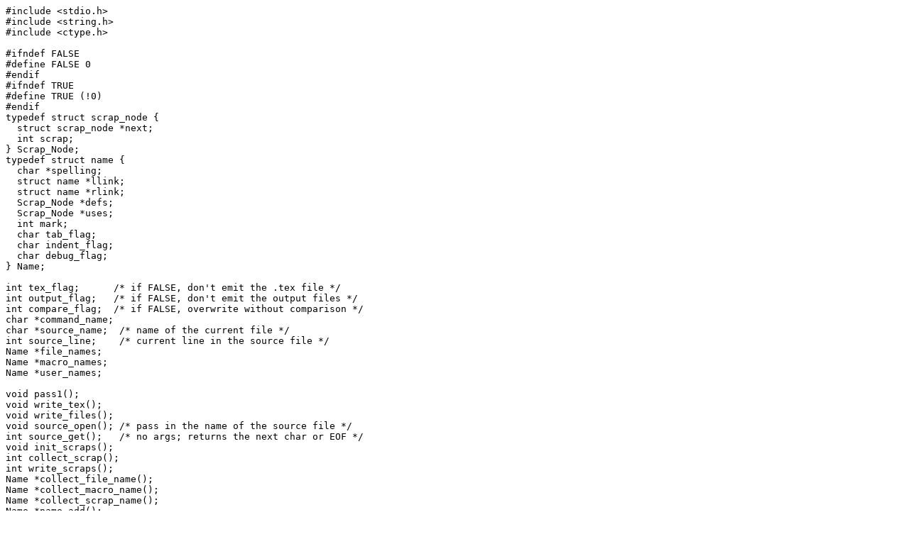

--- FILE ---
content_type: text/x-csrc
request_url: https://ctan.mines-albi.fr/web/nuweb/msdos/scraps.c
body_size: 17092
content:
#include <stdio.h>
#include <string.h>
#include <ctype.h>

#ifndef FALSE
#define FALSE 0
#endif
#ifndef TRUE
#define TRUE (!0)
#endif
typedef struct scrap_node {
  struct scrap_node *next;
  int scrap;
} Scrap_Node;
typedef struct name {
  char *spelling;
  struct name *llink;
  struct name *rlink;
  Scrap_Node *defs;
  Scrap_Node *uses;
  int mark;
  char tab_flag;
  char indent_flag;
  char debug_flag;
} Name;

int tex_flag;      /* if FALSE, don't emit the .tex file */
int output_flag;   /* if FALSE, don't emit the output files */
int compare_flag;  /* if FALSE, overwrite without comparison */
char *command_name;
char *source_name;  /* name of the current file */
int source_line;    /* current line in the source file */
Name *file_names;
Name *macro_names;
Name *user_names;

void pass1();
void write_tex();
void write_files();
void source_open(); /* pass in the name of the source file */
int source_get();   /* no args; returns the next char or EOF */
void init_scraps();
int collect_scrap();
int write_scraps();
Name *collect_file_name();
Name *collect_macro_name();
Name *collect_scrap_name();
Name *name_add();
Name *prefix_add();
char *save_string();
void reverse_lists();
void *arena_getmem();
void arena_free();


#define SLAB_SIZE 500

typedef struct slab {
  struct slab *next;
  char chars[SLAB_SIZE];
} Slab;
typedef struct {
  char *file_name;
  int file_line;
  Slab *slab;
} ScrapEntry;
ScrapEntry *SCRAP[256];

#define scrap_array(i) SCRAP[(i) >> 8][(i) & 255]

int scraps;
void init_scraps()
{
  scraps = 1;
  SCRAP[0] = (ScrapEntry *) arena_getmem(256 * sizeof(ScrapEntry));
}
typedef struct {
  Slab *scrap;
  int index;
} Manager;
static void push(c, manager)
     char c;
     Manager *manager;
{
  Slab *scrap = manager->scrap;
  int index = manager->index;
  scrap->chars[index++] = c;
  if (index == SLAB_SIZE) {
    Slab *new = (Slab *) arena_getmem(sizeof(Slab));
    scrap->next = new;
    manager->scrap = new;
    index = 0;
  }
  manager->index = index;
}
static void pushs(s, manager)
     char *s;
     Manager *manager;
{
  while (*s)
    push(*s++, manager);
}
int collect_scrap()
{
  Manager writer;
  {
    Slab *scrap = (Slab *) arena_getmem(sizeof(Slab));
    if ((scraps & 255) == 0)
      SCRAP[scraps >> 8] = (ScrapEntry *) arena_getmem(256 * sizeof(ScrapEntry));
    scrap_array(scraps).slab = scrap;
    scrap_array(scraps).file_name = save_string(source_name);
    scrap_array(scraps).file_line = source_line;
    writer.scrap = scrap;
    writer.index = 0;
  }
  {
    int c = source_get();
    while (1) {
      switch (c) {
        case EOF: fprintf(stderr, "%s: unexpect EOF in scrap (%s, %d)\n",
                          command_name, scrap_array(scraps).file_name,
                          scrap_array(scraps).file_line);
                  exit(-1);
        case '@': {
                    c = source_get();
                    switch (c) {
                      case '@': pushs("@@", &writer);
                                c = source_get();
                                break;
                      case '|': {
                                  do {
                                    char new_name[100];
                                    char *p = new_name;
                                    do 
                                      c = source_get();
                                    while (isspace(c));
                                    if (c != '@') {
                                      Name *name;
                                      do {
                                        *p++ = c;
                                        c = source_get();
                                      } while (c != '@' && !isspace(c));
                                      *p = '\0';
                                      name = name_add(&user_names, new_name);
                                      if (!name->defs || name->defs->scrap != scraps) {
                                        Scrap_Node *def = (Scrap_Node *) arena_getmem(sizeof(Scrap_Node));
                                        def->scrap = scraps;
                                        def->next = name->defs;
                                        name->defs = def;
                                      }
                                    }
                                  } while (c != '@');
                                  c = source_get();
                                  if (c != '}') {
                                    fprintf(stderr, "%s: unexpected @%c in scrap (%s, %d)\n",
                                            command_name, c, source_name, source_line);
                                    exit(-1);
                                  }
                                }
                      case '}': push('\0', &writer);
                                return scraps++;
                      case '<': {
                                  Name *name = collect_scrap_name();
                                  {
                                    char *s = name->spelling;
                                    int len = strlen(s) - 1;
                                    pushs("@<", &writer);
                                    while (len > 0) {
                                      push(*s++, &writer);
                                      len--;
                                    }
                                    if (*s == ' ')
                                      pushs("...", &writer);
                                    else
                                      push(*s, &writer);
                                    pushs("@>", &writer);
                                  }
                                  {
                                    if (!name->uses || name->uses->scrap != scraps) {
                                      Scrap_Node *use = (Scrap_Node *) arena_getmem(sizeof(Scrap_Node));
                                      use->scrap = scraps;
                                      use->next = name->uses;
                                      name->uses = use;
                                    }
                                  }
                                  c = source_get();
                                }
                                break;
                      default : fprintf(stderr, "%s: unexpected @%c in scrap (%s, %d)\n",
                                        command_name, c, source_name, source_line);
                                exit(-1);
                    }
                  }
                  break;
        default:  push(c, &writer);
                  c = source_get();
                  break;
      }
    }
  }
}
static char pop(manager)
     Manager *manager;
{
  Slab *scrap = manager->scrap;
  int index = manager->index;
  char c = scrap->chars[index++];
  if (index == SLAB_SIZE) {
    manager->scrap = scrap->next;
    index = 0;
  }
  manager->index = index;
  return c;
}
static Name *pop_scrap_name(manager)
     Manager *manager;
{
  char name[100];
  char *p = name;
  int c = pop(manager);
  while (TRUE) {
    if (c == '@')
      {
        c = pop(manager);
        if (c == '@') {
          *p++ = c;
          c = pop(manager);
        }
        else if (c == '>') {
          if (p - name > 3 && p[-1] == '.' && p[-2] == '.' && p[-3] == '.') {
            p[-3] = ' ';
            p -= 2;
          }
          *p = '\0';
          return prefix_add(&macro_names, name);
        }
        else {
          fprintf(stderr, "%s: found an internal problem (1)\n", command_name);
          exit(-1);
        }
      }
    else {
      *p++ = c;
      c = pop(manager);
    }
  }
}
int write_scraps(file, defs, global_indent, indent_chars,
                   debug_flag, tab_flag, indent_flag)
     FILE *file;
     Scrap_Node *defs;
     int global_indent;
     char *indent_chars;
     char debug_flag;
     char tab_flag;
     char indent_flag;
{
  int indent = 0;
  while (defs) {
    {
      char c;
      Manager reader;
      int line_number = scrap_array(defs->scrap).file_line;
      if (debug_flag) {
        fprintf(file, "\n#line %d \"%s\"\n",
                line_number, scrap_array(defs->scrap).file_name);
        {
          if (indent_flag) {
            if (tab_flag)
              for (indent=0; indent<global_indent; indent++)
                putc(' ', file);
            else
              for (indent=0; indent<global_indent; indent++)
                putc(indent_chars[indent], file);
          }
          indent = 0;
        }
      }
      reader.scrap = scrap_array(defs->scrap).slab;
      reader.index = 0;
      c = pop(&reader);
      while (c) {
        switch (c) {
          case '@':  {
                       c = pop(&reader);
                       switch (c) {
                         case '@': putc(c, file);
                                   indent_chars[global_indent + indent] = ' ';
                                   indent++;
                                   break;
                         case '<': {
                                     Name *name = pop_scrap_name(&reader);
                                     if (name->mark) {
                                       fprintf(stderr, "%s: recursive macro discovered involving <%s>\n",
                                               command_name, name->spelling);
                                       exit(-1);
                                     }
                                     if (name->defs) {
                                       name->mark = TRUE;
                                       indent = write_scraps(file, name->defs, global_indent + indent,
                                                             indent_chars, debug_flag, tab_flag, indent_flag);
                                       indent -= global_indent;
                                       name->mark = FALSE;
                                     }
                                     else if (!tex_flag)
                                       fprintf(stderr, "%s: macro never defined <%s>\n",
                                               command_name, name->spelling);
                                   }
                                   if (debug_flag) {
                                     fprintf(file, "\n#line %d \"%s\"\n",
                                             line_number, scrap_array(defs->scrap).file_name);
                                     {
                                       if (indent_flag) {
                                         if (tab_flag)
                                           for (indent=0; indent<global_indent; indent++)
                                             putc(' ', file);
                                         else
                                           for (indent=0; indent<global_indent; indent++)
                                             putc(indent_chars[indent], file);
                                       }
                                       indent = 0;
                                     }
                                   }
                                   break;
                         default:  /* ignore, since we should already have a warning */
                                   break;
                       }
                     }
                     break;
          case '\n': putc(c, file);
                     line_number++;
                     {
                       if (indent_flag) {
                         if (tab_flag)
                           for (indent=0; indent<global_indent; indent++)
                             putc(' ', file);
                         else
                           for (indent=0; indent<global_indent; indent++)
                             putc(indent_chars[indent], file);
                       }
                       indent = 0;
                     }
                     break;
          case '\t': {
                       if (tab_flag)
                         {
                           int delta = 8 - (indent % 8);
                           indent += delta;
                           while (delta > 0) {
                             putc(' ', file);
                             delta--;
                           }
                         }
                       else {
                         putc('\t', file);
                         indent_chars[global_indent + indent] = '\t';
                         indent++;
                       }
                     }
                     break;
          default:   putc(c, file);
                     indent_chars[global_indent + indent] = ' ';
                     indent++;
                     break;
        }
        c = pop(&reader);
      }
    }
    defs = defs->next;
  }
  return indent + global_indent;
}

typedef struct name_node {
  struct name_node *next;
  Name *name;
} Name_Node;

typedef struct goto_node {
  struct goto_node *next;       /* next goto node with same depth */
  struct goto_node *fail;
  struct move_node *moves;
  Name_Node *output;
} Goto_Node;

typedef struct move_node {
  struct move_node *next;
  Goto_Node *state;
  char c;
} Move_Node;

static Goto_Node *root[128];
static int max_depth;
static Goto_Node **depths;
static Goto_Node *goto_lookup(c, g)
     char c;
     Goto_Node *g;
{
  Move_Node *m = g->moves;
  while (m && m->c != c)
    m = m->next;
  if (m)
    return m->state;
  else
    return NULL;
}

static void build_gotos();

void search()
{
  int i;
  for (i=0; i<128; i++)
    root[i] = NULL;
  max_depth = 10;
  depths = (Goto_Node **) arena_getmem(max_depth * sizeof(Goto_Node *));
  for (i=0; i<max_depth; i++)
    depths[i] = NULL;
  build_gotos(user_names);
  {
    int depth;
    for (depth=1; depth<max_depth; depth++) {
      Goto_Node *r = depths[depth];
      while (r) {
        Move_Node *m = r->moves;
        while (m) {
          char a = m->c;
          Goto_Node *s = m->state;
          Goto_Node *state = r->fail;
          while (state && !goto_lookup(a, state))
            state = state->fail;
          if (state)
            s->fail = goto_lookup(a, state);
          else
            s->fail = root[a];
          if (s->fail) {
            Name_Node *p = s->fail->output;
            while (p) {
              Name_Node *q = (Name_Node *) arena_getmem(sizeof(Name_Node));
              q->name = p->name;
              q->next = s->output;
              s->output = q;
              p = p->next;
            }
          }
          m = m->next;
        }
        r = r->next;
      }
    }
  }
  {
    for (i=1; i<scraps; i++) {
      char c;
      Manager reader;
      Goto_Node *state = NULL;
      reader.scrap = scrap_array(i).slab;
      reader.index = 0;
      c = pop(&reader);
      while (c) {
        while (state && !goto_lookup(c, state))
          state = state->fail;
        if (state)
          state = goto_lookup(c, state);
        else
          state = root[c];
        if (state && state->output) {
          Name_Node *p = state->output;
          do {
            Name *name = p->name;
            if (!name->uses || name->uses->scrap != i) {
              Scrap_Node *new_use =
                  (Scrap_Node *) arena_getmem(sizeof(Scrap_Node));
              new_use->scrap = i;
              new_use->next = name->uses;
              name->uses = new_use;
            }
            p = p->next;
          } while (p);
        }
        c = pop(&reader);
      }
    }
  }
}
static void build_gotos(tree)
     Name *tree;
{
  while (tree) {
    {
      int depth = 2;
      char *p = tree->spelling;
      char c = *p++;
      Goto_Node *q = root[c];
      if (!q) {
        q = (Goto_Node *) arena_getmem(sizeof(Goto_Node));
        root[c] = q;
        q->moves = NULL;
        q->fail = NULL;
        q->moves = NULL;
        q->output = NULL;
        q->next = depths[1];
        depths[1] = q;
      }
      while (c = *p++) {
        Goto_Node *new = goto_lookup(c, q);
        if (!new) {
          Move_Node *new_move = (Move_Node *) arena_getmem(sizeof(Move_Node));
          new = (Goto_Node *) arena_getmem(sizeof(Goto_Node));
          new->moves = NULL;
          new->fail = NULL;
          new->moves = NULL;
          new->output = NULL;
          new_move->state = new;
          new_move->c = c;
          new_move->next = q->moves;
          q->moves = new_move;
          if (depth == max_depth) {
            int i;
            Goto_Node **new_depths =
                (Goto_Node **) arena_getmem(2*depth*sizeof(Goto_Node *));
            max_depth = 2 * depth;
            for (i=0; i<depth; i++)
              new_depths[i] = depths[i];
            depths = new_depths;
            for (i=depth; i<max_depth; i++)
              depths[i] = NULL;
          }
          new->next = depths[depth];
          depths[depth] = new;
        }
        q = new;
        depth++;
      }
      q->output = (Name_Node *) arena_getmem(sizeof(Name_Node));
      q->output->next = NULL;
      q->output->name = tree;
    }
    build_gotos(tree->rlink);
    tree = tree->llink;
  }
}
